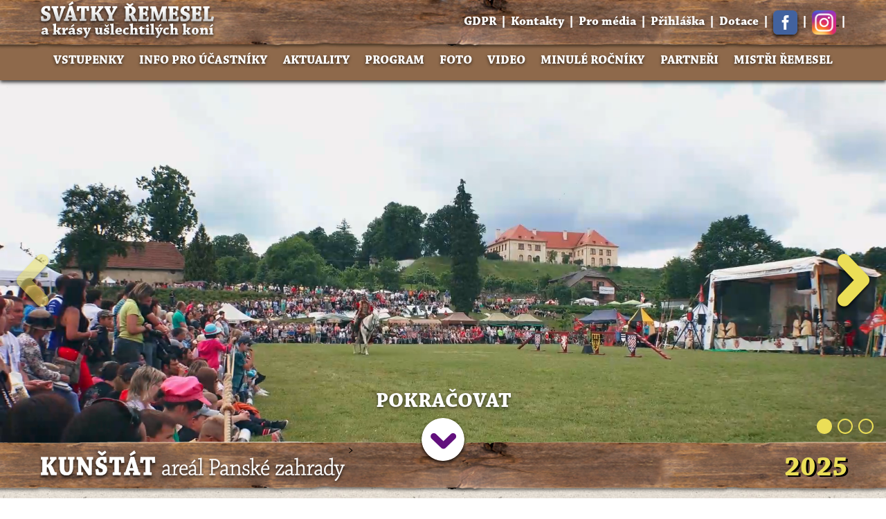

--- FILE ---
content_type: text/html; charset=UTF-8
request_url: https://svatkyremesel.cz/?a=skechers-x-mark-nason-hands-free-slip-ins-a-aa-7bPzg9sY
body_size: 45700
content:
<!DOCTYPE html>
<html lang="cs">
<head>
    <!-- Adobe Typekit
    ================================================== -->
    <script src="https://use.typekit.net/uhn5dxj.js"></script>
    <script>try {
            Typekit.load({async: true});
        } catch (e) {
        }</script>

    <!-- Title, metas, stuff
    ================================================== -->
    <meta http-equiv="X-UA-Compatible" content="IE=edge">
    <meta name="viewport" content="width=device-width, initial-scale=1">
    <meta charset="utf-8">
    <title> Svátky Řemesel - </title>
    
    <meta name="author" content="Svátky Řemesel">

    <!-- Icons
  ================================================== -->
    <link rel="apple-touch-icon" sizes="180x180" href="/assets/theme/favicons/apple-touch-icon.png">
    <link rel="icon" type="image/png" sizes="32x32" href="/assets/theme/favicons/favicon-32x32.png">
    <link rel="icon" type="image/png" sizes="16x16" href="/assets/theme/favicons/favicon-16x16.png">
    <link rel="manifest" href="/assets/theme/favicons/site.webmanifest">
    <link rel="mask-icon" href="/assets/theme/favicons/safari-pinned-tab.svg" color="#5bbad5">
    <link rel="shortcut icon" href="/assets/theme/favicons/favicon.ico">
    <meta name="msapplication-TileColor" content="#ffffff">
    <meta name="msapplication-config" content="/assets/theme/favicons/browserconfig.xml">
    <meta name="theme-color" content="#ffffff">

    <style type="text/css">
    iframe.smsticket-iframe {
        width: 100%;
        max-width: 920px; }
</style>
                <link href="https://maxcdn.bootstrapcdn.com/font-awesome/4.5.0/css/font-awesome.min.css" rel="stylesheet" type="text/css">
                    <link href="https://cdnjs.cloudflare.com/ajax/libs/OwlCarousel2/2.0.0-beta.3/assets/owl.carousel.min.css" rel="stylesheet" type="text/css">
                <link href="https://svatkyremesel.cz/assets/theme/css/bootstrap.css?v=2.1" rel="stylesheet" />

                <link href="https://svatkyremesel.cz/assets/theme/css/bootstrap-theme.css?v=2.1" rel="stylesheet" />

                <link href="https://svatkyremesel.cz/assets/theme/fancybox/jquery.fancybox.css?v=2.1" rel="stylesheet" />

    

            <!-- Utilities
  ================================================== -->
    <!-- HTML5 shim and Respond.js IE8 support of HTML5 elements and media queries -->
    <!--[if lt IE 9]>
    <script src="https://oss.maxcdn.com/html5shiv/3.7.2/html5shiv.min.js"></script>
    <script src="https://oss.maxcdn.com/respond/1.4.2/respond.min.js"></script>
    <![endif]-->
</head>

<body>
<div id="fb-root"></div>
<script>(function (d, s, id) {
        var js, fjs = d.getElementsByTagName(s)[0];
        if (d.getElementById(id)) return;
        js = d.createElement(s);
        js.id = id;
        js.src = "//connect.facebook.net/cs_CZ/sdk.js#xfbml=1&version=v2.5";
        fjs.parentNode.insertBefore(js, fjs);
    }(document, 'script', 'facebook-jssdk'));</script>

<header class="header">
    <div class="header__top">
        <div class="container">
            <div class="row">
                <div class="col-md-5 col-sm-7 col-xs-12">
                    <a href="https://svatkyremesel.cz" class="header__logo">
                        <img src="/assets/theme/img/logo-nove.png" alt="Svátky Řemesel">
                    </a>
                </div>

                <div class="col-md-7 col-sm-5 col-xs-12">
                    <div class="header__right">
                                                    <a href="https://svatkyremesel.cz/gdpr" class="header__link">
                                GDPR
                            </a>
                            &nbsp;&#124;&nbsp;
                                                    <a href="https://svatkyremesel.cz/kontakty" class="header__link">
                                Kontakty
                            </a>
                            &nbsp;&#124;&nbsp;
                                                    <a href="https://svatkyremesel.cz/pro-media" class="header__link">
                                Pro média
                            </a>
                            &nbsp;&#124;&nbsp;
                                                    <a href="https://svatkyremesel.cz/prihlaska" class="header__link">
                                Přihláška
                            </a>
                            &nbsp;&#124;&nbsp;
                                                    <a href="https://svatkyremesel.cz/dotace" class="header__link">
                                Dotace
                            </a>
                            &nbsp;&#124;&nbsp;
                                                <a href="https://www.facebook.com/svatkyremesel/?ref=br_rs" class="header__facebook"></a>
                        &nbsp;&#124;&nbsp;
                            <a href="https://www.instagram.com/svatkyremesel/" target="_blank">
                                <img src="https://svatkyremesel.cz/assets/theme/img/instagram.png" height="35">
                            </a>
                        &nbsp;&#124;&nbsp;
                                            </div>
                </div>
            </div>
        </div>
    </div>

    <div class="header__bottom">
        <div class="container">
            <nav class="navbar header__navbar">
                <div class="navbar-header">
                    <span class="navbar-collapse__header">
                        <a href="https://www.facebook.com/svatkyremesel/?ref=br_rs" class="header__facebook" style="margin-right: 10px; margin-top: 10px"></a>
                    <a href="https://www.instagram.com/svatkyremesel/" target="_blank">
                        <img src="https://svatkyremesel.cz/assets/theme/img/instagram.png" height="36" style="margin-top: 8px">
                    </a>
                    </span>
                    <button type="button" class="navbar-toggle collapsed" data-toggle="collapse" data-target="#navbar"
                            aria-expanded="false">
                        <span class="sr-only">Menu</span>
                        <span class="icon-bar"></span>
                        <span class="icon-bar"></span>
                        <span class="icon-bar"></span>
                    </button>
                </div>
                <div class="collapse navbar-collapse" id="navbar">
                    <div class="navbar-collapse__header" style="margin-top: 10px; font-size: 12px">
                                                    <a href="https://svatkyremesel.cz/gdpr" class="header__link">
                                GDPR
                            </a>
                            &nbsp;&#124;&nbsp;
                                                    <a href="https://svatkyremesel.cz/kontakty" class="header__link">
                                Kontakty
                            </a>
                            &nbsp;&#124;&nbsp;
                                                    <a href="https://svatkyremesel.cz/pro-media" class="header__link">
                                Pro média
                            </a>
                            &nbsp;&#124;&nbsp;
                                                    <a href="https://svatkyremesel.cz/prihlaska" class="header__link">
                                Přihláška
                            </a>
                            &nbsp;&#124;&nbsp;
                                                    <a href="https://svatkyremesel.cz/dotace" class="header__link">
                                Dotace
                            </a>
                            &nbsp;&#124;&nbsp;
                                            </div>
                    <ul class="nav navbar-nav navbar-flex">
                        <li class="">
    <a href="https://svatkyremesel.cz/vstupenky">
        Vstupenky
    </a>
    </li>            <li class="">
    <a href="https://svatkyremesel.cz/info-pro-ucastniky">
        Info pro účastníky
    </a>
    </li>            <li class="">
    <a href="https://svatkyremesel.cz/aktuality">
        Aktuality
    </a>
    </li>            <li class="">
    <a href="https://svatkyremesel.cz/program">
        Program
    </a>
    </li>            <li class="">
    <a href="https://svatkyremesel.cz/foto">
        Foto
    </a>
    </li>            <li class="">
    <a href="https://svatkyremesel.cz/video">
        Video
    </a>
    </li>            <li class="">
    <a href="https://svatkyremesel.cz/minule-rocniky">
        Minulé ročníky
    </a>
    </li>            <li class="">
    <a href="https://svatkyremesel.cz/partneri">
        Partneři
    </a>
    </li>            <li class="">
    <a href="https://svatkyremesel.cz/mistri-remesel">
        Mistři řemesel
    </a>
    </li>                        </ul>
                </div>
            </nav>
        </div>
    </div>
</header>

    <div class="owl-carousel slider">
    <div class="slider__slide">
        <video class="slider__video" id="video1" muted>
            <source src="https://svatkyremesel.cz/assets/theme/video/SR2019_2.mp4" type="video/mp4">
        </video>
    </div>
            <div class="slider__slide" style="background-image: url('/system/Akon/Slider/SliderSlide/images/000/000/001/default-cropped/Odvážným štěstí přeje.jpg');">

        </div>
            <div class="slider__slide" style="background-image: url('/system/Akon/Slider/SliderSlide/images/000/000/002/default-cropped/Tři Grácie.jpg');">

        </div>
    </div>
    <div class="stripe">
        <div class="container">
            <img src="https://svatkyremesel.cz/assets/theme/img/stripe__place.png" alt="" class="stripe__place">

            <div class="home__date">2025</div>
            >
            
            <div class="stripe__next">Pokračovat</div>
        </div>
    </div>

    <section class="section">
        <div class="container">

            <h1>Svátky řemesel a krásy ušlechtilých koní</h1>
            <div class="line"></div>


            <div class="row">
                <div class="col-md-12" style="text-align: center;">
                    <img src="/assets/theme/img/2026/pozvanka.jpg" style="max-width: 100%;">
                </div>

            </div>
            
            
                                    
            <h2>Mistři řemesel</h2>

            <div class="line"></div>

            <div class="row">
                                                        <div class="col-md-3 col-sm-6">
        <div class="master">
            <div class="master__img" style="background-image: url('/system/Akon/ContentBox/ContentBox/images/000/000/001/masters/Milíř Kunštát 2012 (11).JPG');"></div>

            <div class="master__content">
                <div class="master__name">Spolek archaických nadšenců, o.s. - Rodina Kmoškova ze Sebranic u Litomyšle</div>

                <div class="master__text">Pálení dřevěného uhlí v milíři</div>

                <a href="https://svatkyremesel.cz/mistri-remesel/paleni-dreveneho-uhli-v-miliri"
                   class="btn btn-default master__btn">Více o mistrovi</a>
            </div>
        </div>
    </div>
                                                        <div class="col-md-3 col-sm-6">
        <div class="master">
            <div class="master__img" style="background-image: url('/system/Akon/ContentBox/ContentBox/images/000/000/021/masters/DSCN0324.jpg');"></div>

            <div class="master__content">
                <div class="master__name">Tesařství Kolouch</div>

                <div class="master__text">Tesařství</div>

                <a href="https://svatkyremesel.cz/mistri-remesel/tesarstvi-kolouch"
                   class="btn btn-default master__btn">Více o mistrovi</a>
            </div>
        </div>
    </div>
                                                        <div class="col-md-3 col-sm-6">
        <div class="master">
            <div class="master__img" style="background-image: url('/system/Akon/ContentBox/ContentBox/images/000/000/022/masters/kolářské a kovářské práce-dřevo a ocel-3.jpg');"></div>

            <div class="master__content">
                <div class="master__name">Václav Obr</div>

                <div class="master__text">Kočárnictví</div>

                <a href="https://svatkyremesel.cz/mistri-remesel/vaclav-obr"
                   class="btn btn-default master__btn">Více o mistrovi</a>
            </div>
        </div>
    </div>
                                                        <div class="col-md-3 col-sm-6">
        <div class="master">
            <div class="master__img" style="background-image: url('/system/Akon/ContentBox/ContentBox/images/000/000/124/masters/11 Salasnicke_bednarske_nadoby.jpg');"></div>

            <div class="master__content">
                <div class="master__name">Bednářství Fryzelka</div>

                <div class="master__text">Bednářství Fryzelka</div>

                <a href="https://svatkyremesel.cz/mistri-remesel/bednarstvi-fryzelka"
                   class="btn btn-default master__btn">Více o mistrovi</a>
            </div>
        </div>
    </div>
                                                                            <div class="col-md-3 col-sm-6">
        <div class="master">
            <div class="master__img" style="background-image: url('/system/Akon/ContentBox/ContentBox/images/000/000/103/masters/Celková renovace podvozku pro historickou hasičskou stříkačku pro SDH Vítochov.JPG');"></div>

            <div class="master__content">
                <div class="master__name">Aleš Uherka</div>

                <div class="master__text">Kolářství</div>

                <a href="https://svatkyremesel.cz/mistri-remesel/ales-uherka-kolarstvi"
                   class="btn btn-default master__btn">Více o mistrovi</a>
            </div>
        </div>
    </div>
                                                                                                <div class="col-md-3 col-sm-6">
        <div class="master">
            <div class="master__img" style="background-image: url('/system/Akon/ContentBox/ContentBox/images/000/000/026/masters/1017456_262932800535474_1239676104_n.jpg');"></div>

            <div class="master__content">
                <div class="master__name">Jan Navrátil</div>

                <div class="master__text">Sedlářství - Bičařství</div>

                <a href="https://svatkyremesel.cz/mistri-remesel/jan-navratil"
                   class="btn btn-default master__btn">Více o mistrovi</a>
            </div>
        </div>
    </div>
                                                                                                <div class="col-md-3 col-sm-6">
        <div class="master">
            <div class="master__img" style="background-image: url('/system/Akon/ContentBox/ContentBox/images/000/000/134/masters/k 10.JPG');"></div>

            <div class="master__content">
                <div class="master__name">František Malý – řezbářství</div>

                <div class="master__text">Řezbář</div>

                <a href="https://svatkyremesel.cz/mistri-remesel/frantisek-maly-rezbarstvi"
                   class="btn btn-default master__btn">Více o mistrovi</a>
            </div>
        </div>
    </div>
                                                                                                <div class="col-md-3 col-sm-6">
        <div class="master">
            <div class="master__img" style="background-image: url('/system/Akon/ContentBox/ContentBox/images/000/000/135/masters/2.jpg');"></div>

            <div class="master__content">
                <div class="master__name">Josef Pijáček - tesařství</div>

                <div class="master__text">Tesař</div>

                <a href="https://svatkyremesel.cz/mistri-remesel/josef-pijacek-tesarstvi"
                   class="btn btn-default master__btn">Více o mistrovi</a>
            </div>
        </div>
    </div>
                                                                                                <div class="col-md-3 col-sm-6">
        <div class="master">
            <div class="master__img" style="background-image: url('/system/Akon/ContentBox/ContentBox/images/000/000/136/masters/P7088012.JPG');"></div>

            <div class="master__content">
                <div class="master__name">David Šebesta – kamenictví</div>

                <div class="master__text">Kamenictví</div>

                <a href="https://svatkyremesel.cz/mistri-remesel/david-sebesta-kamenictvi"
                   class="btn btn-default master__btn">Více o mistrovi</a>
            </div>
        </div>
    </div>
                                                        <div class="col-md-3 col-sm-6">
        <div class="master">
            <div class="master__img" style="background-image: url('/system/Akon/ContentBox/ContentBox/images/000/000/032/masters/P1190831.JPG');"></div>

            <div class="master__content">
                <div class="master__name">Vlastimil Budina</div>

                <div class="master__text">Čalounictví</div>

                <a href="https://svatkyremesel.cz/mistri-remesel/vlastimil-budina"
                   class="btn btn-default master__btn">Více o mistrovi</a>
            </div>
        </div>
    </div>
                                                        <div class="col-md-3 col-sm-6">
        <div class="master">
            <div class="master__img" style="background-image: url('/system/Akon/ContentBox/ContentBox/images/000/000/133/masters/P1210114.JPG');"></div>

            <div class="master__content">
                <div class="master__name">pan Rostislav Žďárský</div>

                <div class="master__text">Výroba dechových nástrojů</div>

                <a href="https://svatkyremesel.cz/mistri-remesel/pan-rostislav-zdarsky"
                   class="btn btn-default master__btn">Více o mistrovi</a>
            </div>
        </div>
    </div>
                                                                            <div class="col-md-3 col-sm-6">
        <div class="master">
            <div class="master__img" style="background-image: url('/system/Akon/ContentBox/ContentBox/images/000/000/145/masters/IMG_1934.JPG');"></div>

            <div class="master__content">
                <div class="master__name">Kovářství Mervart</div>

                <div class="master__text">Kovářství</div>

                <a href="https://svatkyremesel.cz/mistri-remesel/patrik-mervart"
                   class="btn btn-default master__btn">Více o mistrovi</a>
            </div>
        </div>
    </div>
                                                        <div class="col-md-3 col-sm-6">
        <div class="master">
            <div class="master__img" style="background-image: url('/system/Akon/ContentBox/ContentBox/images/000/000/146/masters/P1140268a.jpg');"></div>

            <div class="master__content">
                <div class="master__name">Michal Gorec – papírník</div>

                <div class="master__text"></div>

                <a href="https://svatkyremesel.cz/mistri-remesel/michal-gorec-papirnik"
                   class="btn btn-default master__btn">Více o mistrovi</a>
            </div>
        </div>
    </div>
                                                        <div class="col-md-3 col-sm-6">
        <div class="master">
            <div class="master__img" style="background-image: url('/system/Akon/ContentBox/ContentBox/images/000/000/147/masters/2.jpg');"></div>

            <div class="master__content">
                <div class="master__name">Dmytro Miško</div>

                <div class="master__text">Kamnářství</div>

                <a href="https://svatkyremesel.cz/mistri-remesel/kamnarstvi-misko"
                   class="btn btn-default master__btn">Více o mistrovi</a>
            </div>
        </div>
    </div>
                                                        <div class="col-md-3 col-sm-6">
        <div class="master">
            <div class="master__img" style="background-image: url('/system/Akon/ContentBox/ContentBox/images/000/000/180/masters/FB_IMG_1648933611728.jpg');"></div>

            <div class="master__content">
                <div class="master__name">Miroslav Vlach </div>

                <div class="master__text">Kamenictví</div>

                <a href="https://svatkyremesel.cz/mistri-remesel/miroslav-vlach-kamenictvi"
                   class="btn btn-default master__btn">Více o mistrovi</a>
            </div>
        </div>
    </div>
                                                        <div class="col-md-3 col-sm-6">
        <div class="master">
            <div class="master__img" style="background-image: url('/system/Akon/ContentBox/ContentBox/images/000/000/168/masters/nabidka2022.jpg');"></div>

            <div class="master__content">
                <div class="master__name">Stanislav Baťa</div>

                <div class="master__text">Dýmky a fajfky</div>

                <a href="https://svatkyremesel.cz/mistri-remesel/stanislav-bata-dymky-a-fajfky"
                   class="btn btn-default master__btn">Více o mistrovi</a>
            </div>
        </div>
    </div>
                                                        <div class="col-md-3 col-sm-6">
        <div class="master">
            <div class="master__img" style="background-image: url('/system/Akon/ContentBox/ContentBox/images/000/000/154/masters/č. 6 kamnář při výstavbě kopky kuchyňského sporáku.jpg');"></div>

            <div class="master__content">
                <div class="master__name"> Kamnářství Dianovi</div>

                <div class="master__text">kamna, krby, pece, tradiční sušírny ovoce</div>

                <a href="https://svatkyremesel.cz/mistri-remesel/kamnarstvi-dianovi"
                   class="btn btn-default master__btn">Více o mistrovi</a>
            </div>
        </div>
    </div>
                                                        <div class="col-md-3 col-sm-6">
        <div class="master">
            <div class="master__img" style="background-image: url('/system/Akon/ContentBox/ContentBox/images/000/000/192/masters/FB_IMG_1679470993376.jpg');"></div>

            <div class="master__content">
                <div class="master__name">Bronislava Trepešová</div>

                <div class="master__text">Dekorativní perník</div>

                <a href="https://svatkyremesel.cz/mistri-remesel/bronislava-trepesova-dekorativni-pernik"
                   class="btn btn-default master__btn">Více o mistrovi</a>
            </div>
        </div>
    </div>
                                                        <div class="col-md-3 col-sm-6">
        <div class="master">
            <div class="master__img" style="background-image: url('/system/Akon/ContentBox/ContentBox/images/000/000/169/masters/fjertusek.jpg');"></div>

            <div class="master__content">
                <div class="master__name">Magda Sedlářová</div>

                <div class="master__text">Magdino vyšívání</div>

                <a href="https://svatkyremesel.cz/mistri-remesel/magda-sedlarova-magdino-vysivani"
                   class="btn btn-default master__btn">Více o mistrovi</a>
            </div>
        </div>
    </div>
                                                        <div class="col-md-3 col-sm-6">
        <div class="master">
            <div class="master__img" style="background-image: url('/system/Akon/ContentBox/ContentBox/images/000/000/181/masters/1 (4).jpg');"></div>

            <div class="master__content">
                <div class="master__name">Jiří Spurný </div>

                <div class="master__text">Kovářství podkovářství</div>

                <a href="https://svatkyremesel.cz/mistri-remesel/jiri-spurny-kovarstvi-podkovarstvi"
                   class="btn btn-default master__btn">Více o mistrovi</a>
            </div>
        </div>
    </div>
                                                        <div class="col-md-3 col-sm-6">
        <div class="master">
            <div class="master__img" style="background-image: url('/system/Akon/ContentBox/ContentBox/images/000/000/193/masters/Deringer Colt No (2).jpg');"></div>

            <div class="master__content">
                <div class="master__name">Iris Fojtíková</div>

                <div class="master__text">Umělecké rytectví Iris</div>

                <a href="https://svatkyremesel.cz/mistri-remesel/iris-fojtikova-umelecke-rytectvi-iris"
                   class="btn btn-default master__btn">Více o mistrovi</a>
            </div>
        </div>
    </div>
                                                        <div class="col-md-3 col-sm-6">
        <div class="master">
            <div class="master__img" style="background-image: url('/system/Akon/ContentBox/ContentBox/images/000/000/172/masters/IMG_20190724_163645.jpg');"></div>

            <div class="master__content">
                <div class="master__name">Renáta Němečková</div>

                <div class="master__text">Ošatky ze slámy</div>

                <a href="https://svatkyremesel.cz/mistri-remesel/renata-nemeckova-osatky-ze-slamy"
                   class="btn btn-default master__btn">Více o mistrovi</a>
            </div>
        </div>
    </div>
                                                        <div class="col-md-3 col-sm-6">
        <div class="master">
            <div class="master__img" style="background-image: url('/system/Akon/ContentBox/ContentBox/images/000/000/167/masters/2.JPG');"></div>

            <div class="master__content">
                <div class="master__name">Milan Heitmar</div>

                <div class="master__text">Umělecké sedlářství</div>

                <a href="https://svatkyremesel.cz/mistri-remesel/milan-heitmar-umelecke-sedlarstvi"
                   class="btn btn-default master__btn">Více o mistrovi</a>
            </div>
        </div>
    </div>
                                                        <div class="col-md-3 col-sm-6">
        <div class="master">
            <div class="master__img" style="background-image: url('/system/Akon/ContentBox/ContentBox/images/000/000/194/masters/DSC_0299.jpg');"></div>

            <div class="master__content">
                <div class="master__name">Antonín Juračka</div>

                <div class="master__text">Umělecké kovářství</div>

                <a href="https://svatkyremesel.cz/mistri-remesel/antonin-juracka-umelecke-kovarstvi"
                   class="btn btn-default master__btn">Více o mistrovi</a>
            </div>
        </div>
    </div>
                                                        <div class="col-md-3 col-sm-6">
        <div class="master">
            <div class="master__img" style="background-image: url('/system/Akon/ContentBox/ContentBox/images/000/000/170/masters/P1020999a.jpg');"></div>

            <div class="master__content">
                <div class="master__name">Josef Pich</div>

                <div class="master__text">Dráteník, keramik</div>

                <a href="https://svatkyremesel.cz/mistri-remesel/josef-pich-atelier-radost"
                   class="btn btn-default master__btn">Více o mistrovi</a>
            </div>
        </div>
    </div>
                                                        <div class="col-md-3 col-sm-6">
        <div class="master">
            <div class="master__img" style="background-image: url('/system/Akon/ContentBox/ContentBox/images/000/000/171/masters/IMG_2092.JPG');"></div>

            <div class="master__content">
                <div class="master__name">Ing. Martina Holcrová</div>

                <div class="master__text">Tkaní</div>

                <a href="https://svatkyremesel.cz/mistri-remesel/ing-martina-holcrova-tkani"
                   class="btn btn-default master__btn">Více o mistrovi</a>
            </div>
        </div>
    </div>
                                                        <div class="col-md-3 col-sm-6">
        <div class="master">
            <div class="master__img" style="background-image: url('/system/Akon/ContentBox/ContentBox/images/000/000/191/masters/slup2.jpg');"></div>

            <div class="master__content">
                <div class="master__name">Milan Kupkár</div>

                <div class="master__text">Kamenosochařství</div>

                <a href="https://svatkyremesel.cz/mistri-remesel/milan-kupkar-kamenosocharstvi"
                   class="btn btn-default master__btn">Více o mistrovi</a>
            </div>
        </div>
    </div>
                                                        <div class="col-md-3 col-sm-6">
        <div class="master">
            <div class="master__img" style="background-image: url('/system/Akon/ContentBox/ContentBox/images/000/000/195/masters/Fotografie1590.jpg');"></div>

            <div class="master__content">
                <div class="master__name">Jan Vincker</div>

                <div class="master__text">Řezbářství</div>

                <a href="https://svatkyremesel.cz/mistri-remesel/jan-vincker-rezbarstvi"
                   class="btn btn-default master__btn">Více o mistrovi</a>
            </div>
        </div>
    </div>
                                                        <div class="col-md-3 col-sm-6">
        <div class="master">
            <div class="master__img" style="background-image: url('/system/Akon/ContentBox/ContentBox/images/000/000/197/masters/IMG_3412.JPG');"></div>

            <div class="master__content">
                <div class="master__name">Romana Bartáková Kislingerová</div>

                <div class="master__text">Kamnářství DEKOR</div>

                <a href="https://svatkyremesel.cz/mistri-remesel/romana-bartakova-kislingerova-kamnarstvi-dekor"
                   class="btn btn-default master__btn">Více o mistrovi</a>
            </div>
        </div>
    </div>
                            </div>


            <h2>MISTŘI TRADIČNÍ RUKODĚLNÉ VÝROBY JIHOMORAVSKÉHO KRAJE</h2>

            <div class="line"></div>

            <div class="col-md-12">
                <a href="http://www.kr-jihomoravsky.cz/Default.aspx?PubID=213379&TypeID=2" target="_blank">
                    <img src="/assets/theme/img/Mistr_TLK_JMK.png" class="img-responsive" width="250"
                         style="margin: 0 auto 25px auto;">
                </a>
            </div>

            <div class="row" style="margin-top: 30px;">
                                                        <div class="col-md-3 col-sm-6">
        <div class="master">
            <div class="master__img" style="background-image: url('/system/Akon/ContentBox/ContentBox/images/000/000/014/masters/6. Paní Marie Čiháková při předvádění v blatnickém kroji.jpg');"></div>

            <div class="master__content">
                <div class="master__name">Marie Čiháková z Blatnice pod Svatým Antonínkem</div>

                <div class="master__text">Výroba tradičních blatnických kraslic</div>

                <a href="https://svatkyremesel.cz/mistri-remesel/marie-cihakova-zblatnice-pod-svatym-antoninkem"
                   class="btn btn-default master__btn">Více o mistrovi</a>
            </div>
        </div>
    </div>
                                                        <div class="col-md-3 col-sm-6">
        <div class="master">
            <div class="master__img" style="background-image: url('/system/Akon/ContentBox/ContentBox/images/000/000/015/masters/7. Paní Iva Novotná při předvádění v polském Jaslu.jpg');"></div>

            <div class="master__content">
                <div class="master__name">Iva Novotná z Hodonína</div>

                <div class="master__text">Tradiční zpracování ovčí vlny</div>

                <a href="https://svatkyremesel.cz/mistri-remesel/iva-novotna-z-hodonina"
                   class="btn btn-default master__btn">Více o mistrovi</a>
            </div>
        </div>
    </div>
                                                        <div class="col-md-3 col-sm-6">
        <div class="master">
            <div class="master__img" style="background-image: url('/system/Akon/ContentBox/ContentBox/images/000/000/121/masters/M.Malanikova-pri praci 1.jpg');"></div>

            <div class="master__content">
                <div class="master__name">Markéta Maláníková z Dolních Bojanovic</div>

                <div class="master__text">podlužácké krojové součástky</div>

                <a href="https://svatkyremesel.cz/mistri-remesel/marketa-malanikova-zdolnich-bojanovic"
                   class="btn btn-default master__btn">Více o mistrovi</a>
            </div>
        </div>
    </div>
                                                        <div class="col-md-3 col-sm-6">
        <div class="master">
            <div class="master__img" style="background-image: url('/system/Akon/ContentBox/ContentBox/images/000/000/016/masters/8. Paní Věra Šmídová při vyšívání.JPG');"></div>

            <div class="master__content">
                <div class="master__name">Věra Šmídová z Veselí nad Moravou</div>

                <div class="master__text">Výroba tradičních výřezových výšívek</div>

                <a href="https://svatkyremesel.cz/mistri-remesel/vera-smidova-zveseli-nad-moravou"
                   class="btn btn-default master__btn">Více o mistrovi</a>
            </div>
        </div>
    </div>
                                                        <div class="col-md-3 col-sm-6">
        <div class="master">
            <div class="master__img" style="background-image: url('/system/Akon/ContentBox/ContentBox/images/000/000/017/masters/9. Paní Búřilová při práci.JPG');"></div>

            <div class="master__content">
                <div class="master__name">Anna Búřilová z Hodonína</div>

                <div class="master__text">Výroba dekorativního perníku</div>

                <a href="https://svatkyremesel.cz/mistri-remesel/anna-burilova-z-hodonina"
                   class="btn btn-default master__btn">Více o mistrovi</a>
            </div>
        </div>
    </div>
                                                        <div class="col-md-3 col-sm-6">
        <div class="master">
            <div class="master__img" style="background-image: url('/system/Akon/ContentBox/ContentBox/images/000/000/122/masters/M.Pachtova-pri praci 1.jpg');"></div>

            <div class="master__content">
                <div class="master__name">Marie Pachtová z Vyškova</div>

                <div class="master__text">Výroba hanáckých kraslic</div>

                <a href="https://svatkyremesel.cz/mistri-remesel/marie-pachtova-z-vyskova"
                   class="btn btn-default master__btn">Více o mistrovi</a>
            </div>
        </div>
    </div>
                                                        <div class="col-md-3 col-sm-6">
        <div class="master">
            <div class="master__img" style="background-image: url('/system/Akon/ContentBox/ContentBox/images/000/000/018/masters/10. Paní Zábojová při navazovani osnovy.JPG');"></div>

            <div class="master__content">
                <div class="master__name">Zdeňka Zábojová ze Sebranic</div>

                <div class="master__text">Textilní výroba</div>

                <a href="https://svatkyremesel.cz/mistri-remesel/zdenka-zabojova-ze-sebranic"
                   class="btn btn-default master__btn">Více o mistrovi</a>
            </div>
        </div>
    </div>
                                                        <div class="col-md-3 col-sm-6">
        <div class="master">
            <div class="master__img" style="background-image: url('/system/Akon/ContentBox/ContentBox/images/000/000/019/masters/11. Paní Marie Žáková při práci.jpg');"></div>

            <div class="master__content">
                <div class="master__name">Marie Žáková z Vnorov</div>

                <div class="master__text">Výroba tradičních batikovaných kraslic</div>

                <a href="https://svatkyremesel.cz/mistri-remesel/marie-zakova-z-vnorov"
                   class="btn btn-default master__btn">Více o mistrovi</a>
            </div>
        </div>
    </div>
                                                        <div class="col-md-3 col-sm-6">
        <div class="master">
            <div class="master__img" style="background-image: url('/system/Akon/ContentBox/ContentBox/images/000/000/123/masters/D.Partykova_pri praci.JPG');"></div>

            <div class="master__content">
                <div class="master__name">Danuška Partyková z Brna</div>

                <div class="master__text">Výroba vizovického pečiva</div>

                <a href="https://svatkyremesel.cz/mistri-remesel/danuska-partykova-z-brna"
                   class="btn btn-default master__btn">Více o mistrovi</a>
            </div>
        </div>
    </div>
                                                        <div class="col-md-3 col-sm-6">
        <div class="master">
            <div class="master__img" style="background-image: url('/system/Akon/ContentBox/ContentBox/images/000/000/009/masters/1. Paní Růžena Kozumplíková.JPG');"></div>

            <div class="master__content">
                <div class="master__name">Růžena Kozumplíková z Blatnice pod Svatým Antonínkem</div>

                <div class="master__text">Tradiční výrobky v oboru pletení z orobince</div>

                <a href="https://svatkyremesel.cz/mistri-remesel/ruzena-kozumplikova-zblatnice-pod-svatym-antoninkem"
                   class="btn btn-default master__btn">Více o mistrovi</a>
            </div>
        </div>
    </div>
                                                        <div class="col-md-3 col-sm-6">
        <div class="master">
            <div class="master__img" style="background-image: url('/system/Akon/ContentBox/ContentBox/images/000/000/010/masters/2. Pan Šikula při práci s půlkulatým pořízem.jpg');"></div>

            <div class="master__content">
                <div class="master__name">Bohumil Šikula z Kyjova</div>

                <div class="master__text">Bednář</div>

                <a href="https://svatkyremesel.cz/mistri-remesel/bohumil-sikula-z-kyjova"
                   class="btn btn-default master__btn">Více o mistrovi</a>
            </div>
        </div>
    </div>
                                                        <div class="col-md-3 col-sm-6">
        <div class="master">
            <div class="master__img" style="background-image: url('/system/Akon/ContentBox/ContentBox/images/000/000/011/masters/3. Paní Dagmar Čechová nad hotovými výrobky.JPG');"></div>

            <div class="master__content">
                <div class="master__name">Dagmar Čechová z Veselí nad Moravou</div>

                <div class="master__text">Pečení perníkového pečiva</div>

                <a href="https://svatkyremesel.cz/mistri-remesel/dagmar-cechova-zveseli-nad-moravou"
                   class="btn btn-default master__btn">Více o mistrovi</a>
            </div>
        </div>
    </div>
                                                        <div class="col-md-3 col-sm-6">
        <div class="master">
            <div class="master__img" style="background-image: url('/system/Akon/ContentBox/ContentBox/images/000/000/012/masters/4. Paní Alexandra Kaňovská při točení talíře typu kardinálského klobouku v dílně.jpg');"></div>

            <div class="master__content">
                <div class="master__name">Alexandra Kaňovská z Dubňan</div>

                <div class="master__text">Výroba keramiky</div>

                <a href="https://svatkyremesel.cz/mistri-remesel/alexandra-kanovska-z-dubnan"
                   class="btn btn-default master__btn">Více o mistrovi</a>
            </div>
        </div>
    </div>
                                                        <div class="col-md-3 col-sm-6">
        <div class="master">
            <div class="master__img" style="background-image: url('/system/Akon/ContentBox/ContentBox/images/000/000/013/masters/5. Pan Miroslav Urban při práci.jpg');"></div>

            <div class="master__content">
                <div class="master__name">Miroslav Urban z Malé Vrbky</div>

                <div class="master__text">Ruční tkalec</div>

                <a href="https://svatkyremesel.cz/mistri-remesel/miroslav-urban-zmale-vrbky"
                   class="btn btn-default master__btn">Více o mistrovi</a>
            </div>
        </div>
    </div>
                                                        <div class="col-md-3 col-sm-6">
        <div class="master">
            <div class="master__img" style="background-image: url('/system/Akon/ContentBox/ContentBox/images/000/000/141/masters/Ivo Nimrichter_1.png');"></div>

            <div class="master__content">
                <div class="master__name">Ivo Nimrichter</div>

                <div class="master__text">Výroba zakuřované keramiky</div>

                <a href="https://svatkyremesel.cz/mistri-remesel/ivo-nimrichter"
                   class="btn btn-default master__btn">Více o mistrovi</a>
            </div>
        </div>
    </div>
                                                        <div class="col-md-3 col-sm-6">
        <div class="master">
            <div class="master__img" style="background-image: url('/system/Akon/ContentBox/ContentBox/images/000/000/142/masters/Frantiçek Joch_1.JPG');"></div>

            <div class="master__content">
                <div class="master__name">František Joch</div>

                <div class="master__text">Strážnický modrotiskař</div>

                <a href="https://svatkyremesel.cz/mistri-remesel/frantisek-joch"
                   class="btn btn-default master__btn">Více o mistrovi</a>
            </div>
        </div>
    </div>
                                                        <div class="col-md-3 col-sm-6">
        <div class="master">
            <div class="master__img" style="background-image: url('/system/Akon/ContentBox/ContentBox/images/000/000/143/masters/Jiý¡ Danzinger_1.JPG');"></div>

            <div class="master__content">
                <div class="master__name">Jiří Danzinger</div>

                <div class="master__text">Zpracování modrotisku</div>

                <a href="https://svatkyremesel.cz/mistri-remesel/jiri-danzinger"
                   class="btn btn-default master__btn">Více o mistrovi</a>
            </div>
        </div>
    </div>
                            </div>

            <div class="t--c">
                <a href="/mistri-remesel" class="btn btn-default btn-lg btn-margin">Více mistrů řemesla</a>
            </div>
        </div>
    </section>

<footer class="footer">
    <span class="footer__to-top"></span>

    <div class="container">
        <div class="row">
            <div class="col-md-6">
                <nav class="footer__nav">
                    <ul>
                        <li>
                            <a href="https://www.osremesla.eu/html/aktivity.html">
                                Občanské sdružení Řemesla Kunštát
                            </a>
                        </li>
                    </ul>
                </nav>
            </div>

                    </div>

        <div class="footer__copy">
            &copy; SVÁTKY ŘEMESEL 2026 | Realizace: <a href="https://akon.cz">AKON.cz</a>
        </div>
    </div>
</footer>

<script src="https://ajax.googleapis.com/ajax/libs/jquery/1.11.3/jquery.min.js"></script>
                    <script src="https://maxcdn.bootstrapcdn.com/bootstrap/3.3.5/js/bootstrap.min.js"></script>
                    <script src="https://cdnjs.cloudflare.com/ajax/libs/OwlCarousel2/2.0.0-beta.3/owl.carousel.min.js"></script>
                    <script src="https://svatkyremesel.cz/assets/theme/fancybox/jquery.fancybox.pack.js?v=1770135156"></script>

                    <script src="https://svatkyremesel.cz/assets/theme/js/routes.js?v=1770135156"></script>

                    <script src="https://svatkyremesel.cz/assets/theme/js/main.js?v=1770135156"></script>

                    <script src="https://svatkyremesel.cz/assets/theme/js/utils/SendForm.js?v=1770135156"></script>

    <!--script type="text/javascript" src="https://www.smsticket.cz/static/js/widgets/event-sale-iframe-v2/host"></script-->
<script>

    (function() {

        var po = document.createElement('script');

        po.async = true;

        po.src = 'https://www.smsticket.cz/static/scripts/widgets/SaleAnchorMini.js';

        var s = document.getElementsByTagName('script')[0];

        s.parentNode.insertBefore(po, s);

    })();

</script>

<!-- Utilities
================================================== -->
<!-- HTML5 shim and Respond.js IE8 support of HTML5 elements and media queries -->
<!--[if lt IE 9]>
<script src="https://oss.maxcdn.com/html5shiv/3.7.2/html5shiv.min.js"></script>
<script src="https://oss.maxcdn.com/respond/1.4.2/respond.min.js"></script>
<![endif]-->
</body>


--- FILE ---
content_type: text/css
request_url: https://svatkyremesel.cz/assets/theme/css/bootstrap-theme.css?v=2.1
body_size: 32527
content:
.container {
  margin-right: auto;
  margin-left: auto;
  padding-left: 15px;
  padding-right: 15px;
}
@media (min-width: 768px) {
  .container {
    width: 750px;
  }
}
@media (min-width: 992px) {
  .container {
    width: 970px;
  }
}
@media (min-width: 1260px) {
  .container {
    width: 1200px;
  }
}
.container-fluid {
  margin-right: auto;
  margin-left: auto;
  padding-left: 15px;
  padding-right: 15px;
}
.row {
  margin-left: -15px;
  margin-right: -15px;
}
.col-xs-1, .col-sm-1, .col-md-1, .col-lg-1, .col-xs-2, .col-sm-2, .col-md-2, .col-lg-2, .col-xs-3, .col-sm-3, .col-md-3, .col-lg-3, .col-xs-4, .col-sm-4, .col-md-4, .col-lg-4, .col-xs-5, .col-sm-5, .col-md-5, .col-lg-5, .col-xs-6, .col-sm-6, .col-md-6, .col-lg-6, .col-xs-7, .col-sm-7, .col-md-7, .col-lg-7, .col-xs-8, .col-sm-8, .col-md-8, .col-lg-8, .col-xs-9, .col-sm-9, .col-md-9, .col-lg-9, .col-xs-10, .col-sm-10, .col-md-10, .col-lg-10, .col-xs-11, .col-sm-11, .col-md-11, .col-lg-11, .col-xs-12, .col-sm-12, .col-md-12, .col-lg-12 {
  position: relative;
  min-height: 1px;
  padding-left: 15px;
  padding-right: 15px;
}
.col-xs-1, .col-xs-2, .col-xs-3, .col-xs-4, .col-xs-5, .col-xs-6, .col-xs-7, .col-xs-8, .col-xs-9, .col-xs-10, .col-xs-11, .col-xs-12 {
  float: left;
}
.col-xs-12 {
  width: 100%;
}
.col-xs-11 {
  width: 91.66666667%;
}
.col-xs-10 {
  width: 83.33333333%;
}
.col-xs-9 {
  width: 75%;
}
.col-xs-8 {
  width: 66.66666667%;
}
.col-xs-7 {
  width: 58.33333333%;
}
.col-xs-6 {
  width: 50%;
}
.col-xs-5 {
  width: 41.66666667%;
}
.col-xs-4 {
  width: 33.33333333%;
}
.col-xs-3 {
  width: 25%;
}
.col-xs-2 {
  width: 16.66666667%;
}
.col-xs-1 {
  width: 8.33333333%;
}
.col-xs-pull-12 {
  right: 100%;
}
.col-xs-pull-11 {
  right: 91.66666667%;
}
.col-xs-pull-10 {
  right: 83.33333333%;
}
.col-xs-pull-9 {
  right: 75%;
}
.col-xs-pull-8 {
  right: 66.66666667%;
}
.col-xs-pull-7 {
  right: 58.33333333%;
}
.col-xs-pull-6 {
  right: 50%;
}
.col-xs-pull-5 {
  right: 41.66666667%;
}
.col-xs-pull-4 {
  right: 33.33333333%;
}
.col-xs-pull-3 {
  right: 25%;
}
.col-xs-pull-2 {
  right: 16.66666667%;
}
.col-xs-pull-1 {
  right: 8.33333333%;
}
.col-xs-pull-0 {
  right: auto;
}
.col-xs-push-12 {
  left: 100%;
}
.col-xs-push-11 {
  left: 91.66666667%;
}
.col-xs-push-10 {
  left: 83.33333333%;
}
.col-xs-push-9 {
  left: 75%;
}
.col-xs-push-8 {
  left: 66.66666667%;
}
.col-xs-push-7 {
  left: 58.33333333%;
}
.col-xs-push-6 {
  left: 50%;
}
.col-xs-push-5 {
  left: 41.66666667%;
}
.col-xs-push-4 {
  left: 33.33333333%;
}
.col-xs-push-3 {
  left: 25%;
}
.col-xs-push-2 {
  left: 16.66666667%;
}
.col-xs-push-1 {
  left: 8.33333333%;
}
.col-xs-push-0 {
  left: auto;
}
.col-xs-offset-12 {
  margin-left: 100%;
}
.col-xs-offset-11 {
  margin-left: 91.66666667%;
}
.col-xs-offset-10 {
  margin-left: 83.33333333%;
}
.col-xs-offset-9 {
  margin-left: 75%;
}
.col-xs-offset-8 {
  margin-left: 66.66666667%;
}
.col-xs-offset-7 {
  margin-left: 58.33333333%;
}
.col-xs-offset-6 {
  margin-left: 50%;
}
.col-xs-offset-5 {
  margin-left: 41.66666667%;
}
.col-xs-offset-4 {
  margin-left: 33.33333333%;
}
.col-xs-offset-3 {
  margin-left: 25%;
}
.col-xs-offset-2 {
  margin-left: 16.66666667%;
}
.col-xs-offset-1 {
  margin-left: 8.33333333%;
}
.col-xs-offset-0 {
  margin-left: 0%;
}
@media (min-width: 768px) {
  .col-sm-1, .col-sm-2, .col-sm-3, .col-sm-4, .col-sm-5, .col-sm-6, .col-sm-7, .col-sm-8, .col-sm-9, .col-sm-10, .col-sm-11, .col-sm-12 {
    float: left;
  }
  .col-sm-12 {
    width: 100%;
  }
  .col-sm-11 {
    width: 91.66666667%;
  }
  .col-sm-10 {
    width: 83.33333333%;
  }
  .col-sm-9 {
    width: 75%;
  }
  .col-sm-8 {
    width: 66.66666667%;
  }
  .col-sm-7 {
    width: 58.33333333%;
  }
  .col-sm-6 {
    width: 50%;
  }
  .col-sm-5 {
    width: 41.66666667%;
  }
  .col-sm-4 {
    width: 33.33333333%;
  }
  .col-sm-3 {
    width: 25%;
  }
  .col-sm-2 {
    width: 16.66666667%;
  }
  .col-sm-1 {
    width: 8.33333333%;
  }
  .col-sm-pull-12 {
    right: 100%;
  }
  .col-sm-pull-11 {
    right: 91.66666667%;
  }
  .col-sm-pull-10 {
    right: 83.33333333%;
  }
  .col-sm-pull-9 {
    right: 75%;
  }
  .col-sm-pull-8 {
    right: 66.66666667%;
  }
  .col-sm-pull-7 {
    right: 58.33333333%;
  }
  .col-sm-pull-6 {
    right: 50%;
  }
  .col-sm-pull-5 {
    right: 41.66666667%;
  }
  .col-sm-pull-4 {
    right: 33.33333333%;
  }
  .col-sm-pull-3 {
    right: 25%;
  }
  .col-sm-pull-2 {
    right: 16.66666667%;
  }
  .col-sm-pull-1 {
    right: 8.33333333%;
  }
  .col-sm-pull-0 {
    right: auto;
  }
  .col-sm-push-12 {
    left: 100%;
  }
  .col-sm-push-11 {
    left: 91.66666667%;
  }
  .col-sm-push-10 {
    left: 83.33333333%;
  }
  .col-sm-push-9 {
    left: 75%;
  }
  .col-sm-push-8 {
    left: 66.66666667%;
  }
  .col-sm-push-7 {
    left: 58.33333333%;
  }
  .col-sm-push-6 {
    left: 50%;
  }
  .col-sm-push-5 {
    left: 41.66666667%;
  }
  .col-sm-push-4 {
    left: 33.33333333%;
  }
  .col-sm-push-3 {
    left: 25%;
  }
  .col-sm-push-2 {
    left: 16.66666667%;
  }
  .col-sm-push-1 {
    left: 8.33333333%;
  }
  .col-sm-push-0 {
    left: auto;
  }
  .col-sm-offset-12 {
    margin-left: 100%;
  }
  .col-sm-offset-11 {
    margin-left: 91.66666667%;
  }
  .col-sm-offset-10 {
    margin-left: 83.33333333%;
  }
  .col-sm-offset-9 {
    margin-left: 75%;
  }
  .col-sm-offset-8 {
    margin-left: 66.66666667%;
  }
  .col-sm-offset-7 {
    margin-left: 58.33333333%;
  }
  .col-sm-offset-6 {
    margin-left: 50%;
  }
  .col-sm-offset-5 {
    margin-left: 41.66666667%;
  }
  .col-sm-offset-4 {
    margin-left: 33.33333333%;
  }
  .col-sm-offset-3 {
    margin-left: 25%;
  }
  .col-sm-offset-2 {
    margin-left: 16.66666667%;
  }
  .col-sm-offset-1 {
    margin-left: 8.33333333%;
  }
  .col-sm-offset-0 {
    margin-left: 0%;
  }
}
@media (min-width: 992px) {
  .col-md-1, .col-md-2, .col-md-3, .col-md-4, .col-md-5, .col-md-6, .col-md-7, .col-md-8, .col-md-9, .col-md-10, .col-md-11, .col-md-12 {
    float: left;
  }
  .col-md-12 {
    width: 100%;
  }
  .col-md-11 {
    width: 91.66666667%;
  }
  .col-md-10 {
    width: 83.33333333%;
  }
  .col-md-9 {
    width: 75%;
  }
  .col-md-8 {
    width: 66.66666667%;
  }
  .col-md-7 {
    width: 58.33333333%;
  }
  .col-md-6 {
    width: 50%;
  }
  .col-md-5 {
    width: 41.66666667%;
  }
  .col-md-4 {
    width: 33.33333333%;
  }
  .col-md-3 {
    width: 25%;
  }
  .col-md-2 {
    width: 16.66666667%;
  }
  .col-md-1 {
    width: 8.33333333%;
  }
  .col-md-pull-12 {
    right: 100%;
  }
  .col-md-pull-11 {
    right: 91.66666667%;
  }
  .col-md-pull-10 {
    right: 83.33333333%;
  }
  .col-md-pull-9 {
    right: 75%;
  }
  .col-md-pull-8 {
    right: 66.66666667%;
  }
  .col-md-pull-7 {
    right: 58.33333333%;
  }
  .col-md-pull-6 {
    right: 50%;
  }
  .col-md-pull-5 {
    right: 41.66666667%;
  }
  .col-md-pull-4 {
    right: 33.33333333%;
  }
  .col-md-pull-3 {
    right: 25%;
  }
  .col-md-pull-2 {
    right: 16.66666667%;
  }
  .col-md-pull-1 {
    right: 8.33333333%;
  }
  .col-md-pull-0 {
    right: auto;
  }
  .col-md-push-12 {
    left: 100%;
  }
  .col-md-push-11 {
    left: 91.66666667%;
  }
  .col-md-push-10 {
    left: 83.33333333%;
  }
  .col-md-push-9 {
    left: 75%;
  }
  .col-md-push-8 {
    left: 66.66666667%;
  }
  .col-md-push-7 {
    left: 58.33333333%;
  }
  .col-md-push-6 {
    left: 50%;
  }
  .col-md-push-5 {
    left: 41.66666667%;
  }
  .col-md-push-4 {
    left: 33.33333333%;
  }
  .col-md-push-3 {
    left: 25%;
  }
  .col-md-push-2 {
    left: 16.66666667%;
  }
  .col-md-push-1 {
    left: 8.33333333%;
  }
  .col-md-push-0 {
    left: auto;
  }
  .col-md-offset-12 {
    margin-left: 100%;
  }
  .col-md-offset-11 {
    margin-left: 91.66666667%;
  }
  .col-md-offset-10 {
    margin-left: 83.33333333%;
  }
  .col-md-offset-9 {
    margin-left: 75%;
  }
  .col-md-offset-8 {
    margin-left: 66.66666667%;
  }
  .col-md-offset-7 {
    margin-left: 58.33333333%;
  }
  .col-md-offset-6 {
    margin-left: 50%;
  }
  .col-md-offset-5 {
    margin-left: 41.66666667%;
  }
  .col-md-offset-4 {
    margin-left: 33.33333333%;
  }
  .col-md-offset-3 {
    margin-left: 25%;
  }
  .col-md-offset-2 {
    margin-left: 16.66666667%;
  }
  .col-md-offset-1 {
    margin-left: 8.33333333%;
  }
  .col-md-offset-0 {
    margin-left: 0%;
  }
}
@media (min-width: 1260px) {
  .col-lg-1, .col-lg-2, .col-lg-3, .col-lg-4, .col-lg-5, .col-lg-6, .col-lg-7, .col-lg-8, .col-lg-9, .col-lg-10, .col-lg-11, .col-lg-12 {
    float: left;
  }
  .col-lg-12 {
    width: 100%;
  }
  .col-lg-11 {
    width: 91.66666667%;
  }
  .col-lg-10 {
    width: 83.33333333%;
  }
  .col-lg-9 {
    width: 75%;
  }
  .col-lg-8 {
    width: 66.66666667%;
  }
  .col-lg-7 {
    width: 58.33333333%;
  }
  .col-lg-6 {
    width: 50%;
  }
  .col-lg-5 {
    width: 41.66666667%;
  }
  .col-lg-4 {
    width: 33.33333333%;
  }
  .col-lg-3 {
    width: 25%;
  }
  .col-lg-2 {
    width: 16.66666667%;
  }
  .col-lg-1 {
    width: 8.33333333%;
  }
  .col-lg-pull-12 {
    right: 100%;
  }
  .col-lg-pull-11 {
    right: 91.66666667%;
  }
  .col-lg-pull-10 {
    right: 83.33333333%;
  }
  .col-lg-pull-9 {
    right: 75%;
  }
  .col-lg-pull-8 {
    right: 66.66666667%;
  }
  .col-lg-pull-7 {
    right: 58.33333333%;
  }
  .col-lg-pull-6 {
    right: 50%;
  }
  .col-lg-pull-5 {
    right: 41.66666667%;
  }
  .col-lg-pull-4 {
    right: 33.33333333%;
  }
  .col-lg-pull-3 {
    right: 25%;
  }
  .col-lg-pull-2 {
    right: 16.66666667%;
  }
  .col-lg-pull-1 {
    right: 8.33333333%;
  }
  .col-lg-pull-0 {
    right: auto;
  }
  .col-lg-push-12 {
    left: 100%;
  }
  .col-lg-push-11 {
    left: 91.66666667%;
  }
  .col-lg-push-10 {
    left: 83.33333333%;
  }
  .col-lg-push-9 {
    left: 75%;
  }
  .col-lg-push-8 {
    left: 66.66666667%;
  }
  .col-lg-push-7 {
    left: 58.33333333%;
  }
  .col-lg-push-6 {
    left: 50%;
  }
  .col-lg-push-5 {
    left: 41.66666667%;
  }
  .col-lg-push-4 {
    left: 33.33333333%;
  }
  .col-lg-push-3 {
    left: 25%;
  }
  .col-lg-push-2 {
    left: 16.66666667%;
  }
  .col-lg-push-1 {
    left: 8.33333333%;
  }
  .col-lg-push-0 {
    left: auto;
  }
  .col-lg-offset-12 {
    margin-left: 100%;
  }
  .col-lg-offset-11 {
    margin-left: 91.66666667%;
  }
  .col-lg-offset-10 {
    margin-left: 83.33333333%;
  }
  .col-lg-offset-9 {
    margin-left: 75%;
  }
  .col-lg-offset-8 {
    margin-left: 66.66666667%;
  }
  .col-lg-offset-7 {
    margin-left: 58.33333333%;
  }
  .col-lg-offset-6 {
    margin-left: 50%;
  }
  .col-lg-offset-5 {
    margin-left: 41.66666667%;
  }
  .col-lg-offset-4 {
    margin-left: 33.33333333%;
  }
  .col-lg-offset-3 {
    margin-left: 25%;
  }
  .col-lg-offset-2 {
    margin-left: 16.66666667%;
  }
  .col-lg-offset-1 {
    margin-left: 8.33333333%;
  }
  .col-lg-offset-0 {
    margin-left: 0%;
  }
}
.owl-carousel {
  z-index: 1;
}
.owl-wrapper-outer {
  z-index: 1;
}
.owl-stage {
  z-index: 1;
}
.owl-stage-outer {
  z-index: 2;
}
.owl-item {
  z-index: 1;
}
.text-shadow {
  text-shadow: 0px 2px 4px rgba(0, 0, 0, 0.6);
}
.shadow {
  -webkit-box-shadow: 0px 3px 5px 0px rgba(0, 0, 0, 0.75);
  -moz-box-shadow: 0px 3px 5px 0px rgba(0, 0, 0, 0.75);
  box-shadow: 0px 3px 5px 0px rgba(0, 0, 0, 0.75);
}
.image-shadow {
  border: 2px solid #8e694b;
  border-radius: 6px;
  -webkit-box-shadow: 0px 3px 5px 0px rgba(0, 0, 0, 0.75);
  -moz-box-shadow: 0px 3px 5px 0px rgba(0, 0, 0, 0.75);
  box-shadow: 0px 3px 5px 0px rgba(0, 0, 0, 0.75);
}
body,
html {
  font-family: "chaparral-pro", sans-serif;
  background-image: url(../img/bg.jpg);
  background-repeat: repeat;
  font-size: 18px;
  color: #010101;
  line-height: 1.6;
}
h1,
h2,
h3,
h4 {
  font-weight: bold;
  color: #62107d;
  text-align: center;
}
h1 {
  font-size: 40px;
  margin-top: 45px;
  margin-bottom: -15px;
}
h2,
h3,
h4 {
  font-size: 30px;
  margin-bottom: 30px;
  margin-top: 30px;
}
h3 {
  text-align: left;
}
p {
  margin-bottom: 30px;
}
ul {
  margin-bottom: 15px;
  list-style: none;
  padding-left: 0;
}
ul > li {
  margin-bottom: 5px;
  position: relative;
  padding-left: 18px;
}
ul > li:before,
ul > li::before {
  content: "";
  width: 10px;
  height: 15px;
  position: absolute;
  background-image: url(../img/sprites.png);
  background-position: -45px -124px;
  left: 0;
  top: 5px;
}
ul.brown > li:before,
ul.brown > li::before {
  background-position: -35px -124px;
}
a {
  color: #000;
  text-decoration: underline;
  font-weight: bold;
}
a:hover,
a:focus {
  color: #000;
  text-decoration: underline;
}
small {
  font-size: 18px;
  font-weight: normal;
  color: #000;
}
label {
  margin-bottom: 5px;
  display: block;
  font-size: 20px;
  font-weight: normal;
}
input[type="text"],
select {
  width: 100%;
  display: block;
  margin-bottom: 12px;
  height: 50px;
  border: 2px solid #8e694b;
  border-radius: 3px;
  background-color: #fff;
  padding: 4px 14px;
}
input[type="text"]:hover,
select:hover,
input[type="text"]:focus,
select:focus,
input[type="text"]:active,
select:active {
  outline: none;
  border: 2px solid #8e694b;
}
select {
  -webkit-appearance: none;
  -moz-appearance: none;
  appearance: none;
  position: relative;
}
select:after,
select::after {
  content: '';
  position: absolute;
  left: 1px;
  top: 1px;
  width: 39px;
  height: 46px;
  background-image: url(../img/sprites.png);
  background-position: -156px -112px;
  display: block;
}
textarea {
  width: 100%;
  display: block;
  margin-bottom: 12px;
  border: 2px solid #8e694b;
  border-radius: 3px;
  background-color: #fff;
  padding: 4px 14px;
}
textarea:hover,
textarea:focus,
textarea:active {
  outline: none;
  border: 2px solid #8e694b;
}
.t--c {
  text-align: center;
}
.t--l {
  text-align: left;
}
.t--r {
  text-align: right;
}
.c--y {
  color: #ebde57;
}
.c--p {
  color: #62107d;
}
.c--b {
  color: #000;
}
.c--f {
  color: #fff;
}
.fw--n {
  font-weight: normal;
}
.fw--b {
  font-weight: bold;
}
.d--b {
  display: block;
}
.d--i {
  display: inline;
}
.d--ib {
  display: inline-block;
}
.fz--20 {
  font-size: 20px;
}
.fz--30 {
  font-size: 30px;
}
.mb--20 {
  margin-bottom: 20px;
}
.btn {
  -webkit-box-shadow: 0px 3px 5px 0px rgba(0, 0, 0, 0.75);
  -moz-box-shadow: 0px 3px 5px 0px rgba(0, 0, 0, 0.75);
  box-shadow: 0px 3px 5px 0px rgba(0, 0, 0, 0.75);
  font-size: 18px;
  font-weight: bold;
  border-radius: 6px;
  border-color: transparent;
  text-decoration: none;
  padding: 15px 25px 11px;
  text-transform: uppercase;
}
.btn:hover,
.btn:focus {
  text-decoration: none;
}
.btn-default {
  background-color: #62107d;
  color: #fff;
  text-shadow: 0px 2px 4px rgba(0, 0, 0, 0.6);
}
.btn-default:hover,
.btn-default:focus,
.btn-default:active {
  color: #fff;
  border-color: transparent;
  background-color: #62107d;
}
.btn-default:hover:focus,
.btn-default:focus:focus,
.btn-default:active:focus,
.btn-default:hover:active,
.btn-default:focus:active,
.btn-default:active:active {
  color: #fff;
  border-color: transparent;
  background-color: #62107d;
}
.btn-lg {
  font-size: 27px;
  padding: 23px 57px 17px;
}
@media (max-width: 767px) {
  .btn-lg {
    padding-left: 5px;
    padding-right: 5px;
    width: 100%;
    text-align: center;
    font-size: 18px;
  }
}
.btn-margin {
  margin-bottom: 36px;
}
.navbar {
  border: 0;
  margin: 0;
  padding: 0;
  width: 100%;
  min-height: 0;
}
.navbar .navbar-toggle {
  border: 0;
  padding: 0;
  margin-top: 20px;
}
.navbar .navbar-toggle > .icon-bar {
  width: 34px;
  background-color: #fff;
  border-radius: 0;
  -webkit-box-shadow: 0px 3px 5px 0px rgba(0, 0, 0, 0.75);
  -moz-box-shadow: 0px 3px 5px 0px rgba(0, 0, 0, 0.75);
  box-shadow: 0px 3px 5px 0px rgba(0, 0, 0, 0.75);
  height: 4px;
}
.navbar .navbar-collapse {
  padding-left: 0;
  padding-right: 0;
}
.navbar .navbar-nav {
  width: 100%;
  text-align: center;
  margin-bottom: 10px;
  display: flex;
  justify-content: space-between;
}
.navbar .navbar-nav > li {
  padding: 0;
  float: none;
}
.navbar .navbar-nav > li > a {
  color: #fff;
  font-size: 18px;
  text-shadow: 0px 2px 4px rgba(0, 0, 0, 0.6);
  text-decoration: none;
  display: inline;
  padding: 0;
  text-transform: uppercase;
}
.navbar .navbar-nav > li > a:hover,
.navbar .navbar-nav > li > a:focus {
  color: #ebde57;
  text-decoration: none;
  background-color: transparent;
}
.navbar .navbar-nav > li:before,
.navbar .navbar-nav > li::before {
  display: none;
}

.navbar-flex {
  flex-direction: column;
}

@media (min-width: 768px) {
  .navbar-flex {
    flex-direction: row;
  }
}

@media (min-width: 992px) and (max-width: 1259px) {
  .navbar .navbar-nav > li {
    margin: 4px 25px 0;
  }
}
@media (max-width: 767px) {
  .navbar .navbar-header {
    margin-bottom: 15px;
  }
  .navbar .navbar-collapse {
    border-top: 0;
  }
  .navbar .navbar-nav {
    margin-left: 0;
    margin-right: 0;
    margin-top: 15px;
  }
  .navbar .navbar-nav > li {
    display: block;
    margin-left: 0;
    margin-right: 0;
    text-align: left;
    margin-bottom: 13px;
  }
  .navbar .navbar-nav > li > a {
    display: block;
  }
}
.line {
  width: 100%;
  display: block;
  margin-top: 40px;
  margin-bottom: 40px;
  height: 16px;
  background-image: url(../img/line.png);
  background-repeat: repeat-x;
  background-position: center 0;
}
.header {
  width: 100%;
  -webkit-box-shadow: 0px 3px 5px 0px rgba(0, 0, 0, 0.75);
  -moz-box-shadow: 0px 3px 5px 0px rgba(0, 0, 0, 0.75);
  box-shadow: 0px 3px 5px 0px rgba(0, 0, 0, 0.75);
  position: relative;
  z-index: 3;
}
.header__top {
  width: 100%;
  background-image: url(../img/header.jpg);
  background-repeat: repeat-x;
  background-color: #8e694b;
  background-position: center top;
  min-height: 73px;
}
.header__bottom {
  background-color: #8e694b;
  min-height: 15px;
}
.header__logo {
  display: block;
  max-width: 100%;
}
.header__logo > img {
  max-width: 100%;
  height: auto;
}
.header__right {
  float: right;
  font-size: 18px;
  font-weight: bold;
  color: #fff;
  padding-top: 15px;
  text-align: right;
}
.header__link {
  font-size: 18px;
  color: #fff;
  text-decoration: none;
  font-weight: bold;
  text-shadow: 0px 2px 4px rgba(0, 0, 0, 0.6);
  display: inline-block;
}
.header__link:hover,
.header__link:focus {
  color: #ebde57;
  text-decoration: none;
}
.header__facebook {
  display: inline-block;
  width: 35px;
  height: 35px;
  background-image: url(../img/sprites.png);
  background-position: 0 -124px;
  /*margin-left: 10px;*/
  -webkit-box-shadow: 0px 3px 5px 0px rgba(0, 0, 0, 0.75);
  -moz-box-shadow: 0px 3px 5px 0px rgba(0, 0, 0, 0.75);
  box-shadow: 0px 3px 5px 0px rgba(0, 0, 0, 0.75);
  border-radius: 6px;
  vertical-align: middle;
  margin-bottom: 5px;
}

@media (min-width: 768px) {
  .header__facebook {
    margin-bottom: 0;
  }
}

@media (min-width: 768px) and (max-width: 991px) {
  .header__logo {
    padding-top: 8px;
  }
}
@media (max-width: 767px) {
  .header__logo {
    padding-top: 8px;
    text-align: center;
  }
  .header__right {
    float: left;
    text-align: left;
    position: relative;
    z-index: 3;
    padding-top: 18px;
    display: none;
  }
}
@media (min-width: 768px) {
  .navbar-collapse__header {
    display: none;
  }
}

.slider {
  width: 100%;
  position: relative;
}
.slider__slide {
  background-position: center top;
  height: auto;
  font-size: 0;
  width: 100%;
  max-height: 810px;
}
.slider__video {
  width: 100%;
  height: auto;
}
.slider .owl-nav {
  height: 0;
  position: absolute;
  top: 50%;
  left: 0;
  right: 0;
  z-index: 4;
  margin-top: -40px;
}
.slider .owl-prev,
.slider .owl-next {
  display: block;
  background-image: url(../img/sprites.png);
  width: 54px;
  height: 84px;
  font-size: 0;
}
.slider .owl-prev.disabled,
.slider .owl-next.disabled {
  opacity: 0.5;
  cursor: auto;
}
.slider .owl-prev {
  float: left;
  background-position: -62px 0;
  margin-left: 20px;
}
.slider .owl-next {
  float: right;
  background-position: -62px -84px;
  margin-right: 20px;
}
.slider .owl-dots {
  position: absolute;
  bottom: 60px;
  right: 10px;
  z-index: 4;
}
.slider .owl-dot {
  display: inline-block;
  margin-right: 8px;
  width: 22px;
  height: 22px;
  border-radius: 11px;
  background-color: transparent;
  border: 2px solid #ebde57;
}
.slider .owl-dot.active,
.slider .owl-dot:hover {
  background-color: #ebde57;
}
@media (max-width: 767px) {
  .slider .owl-nav {
    display: none;
  }
}
@media (max-width: 991px) {
  .slider .owl-dot {
    display: none;
  }
}
.stripe {
  width: 100%;
  height: 78px;
  background-image: url(../img/stripe.png);
  background-repeat: repeat-x;
  background-position: center 0;
  position: relative;
  margin-top: -60px;
  z-index: 3;
}
.stripe__place {
  float: left;
  padding-top: 14px;
}
.stripe__date {
  float: right;
  padding-top: 20px;
}
.stripe__next {
  font-size: 30px;
  text-transform: uppercase;
  color: #fff;
  font-weight: bold;
  padding-bottom: 85px;
  position: absolute;
  left: 0;
  right: 0;
  margin-left: auto;
  margin-right: auto;
  display: block;
  width: 230px;
  text-align: center;
  top: -80px;
  text-shadow: 0px 2px 4px rgba(0, 0, 0, 0.6);
}
.stripe__next:hover {
  cursor: pointer;
}
.stripe__next:after,
.stripe__next::after {
  content: "";
  background-position: 0 -62px;
  background-image: url(../img/sprites.png);
  height: 62px;
  width: 62px;
  display: block;
  left: 0;
  right: 0;
  bottom: 0;
  margin-left: auto;
  margin-right: auto;
  border-radius: 31px;
  -webkit-box-shadow: 0px 3px 5px 0px rgba(0, 0, 0, 0.75);
  -moz-box-shadow: 0px 3px 5px 0px rgba(0, 0, 0, 0.75);
  box-shadow: 0px 3px 5px 0px rgba(0, 0, 0, 0.75);
}
.stripe__next::-moz-selection {
  background: transparent;
}
.stripe__next::selection {
  background: transparent;
}
@media (max-width: 991px) {
  .stripe {
    visibility: hidden;
  }
  .stripe__place,
  .stripe__date {
    display: none;
  }
}
.program {
  max-width: 580px;
  margin-left: auto;
  margin-right: auto;
}
.program__heading {
  font-size: 25px;
  color: #ebde57;
  text-align: left;
  padding-top: 21px;
  padding-bottom: 18px;
  padding: 21px 0 18px 16px;
  background-image: url(../img/program.png);
  background-position: center top;
  text-shadow: 0px 2px 4px rgba(0, 0, 0, 0.6);
}
.program__item {
  display: block;
  overflow: hidden;
  font-size: 0;
  margin-bottom: 5px;
}
.program__time {
  color: #62107d;
  font-size: 18px;
  padding-left: 12px;
  width: 73px;
  display: inline-block;
  vertical-align: top;
  font-weight: bold;
}
.program__text {
  font-size: 18px;
  width: calc(100% - 73px);
  display: inline-block;
}
.video {
  width: 100%;
  margin-bottom: 52px;
}
.gallery {
  text-align: center;
  max-width: 370px;
  margin-left: auto;
  margin-right: auto;
  margin-bottom: 20px;
  min-height: 338px;
}
.gallery__item {
  border-style: 6px;
  height: 260px;
  width: 100%;
  background-position: center;
  border-right: none;
  display: block;
  border: 2px solid #8e694b;
  border-radius: 6px;
  -webkit-box-shadow: 0px 3px 5px 0px rgba(0, 0, 0, 0.75);
  -moz-box-shadow: 0px 3px 5px 0px rgba(0, 0, 0, 0.75);
  box-shadow: 0px 3px 5px 0px rgba(0, 0, 0, 0.75);
  margin-bottom: 20px;
}
.gallery__name {
  font-size: 18px;
  color: #62107d;
  font-weight: bold;
}
.master {
  max-width: 270px;
  margin-left: auto;
  margin-right: auto;
  -webkit-box-shadow: 0px 3px 5px 0px rgba(0, 0, 0, 0.75);
  -moz-box-shadow: 0px 3px 5px 0px rgba(0, 0, 0, 0.75);
  box-shadow: 0px 3px 5px 0px rgba(0, 0, 0, 0.75);
  font-weight: bold;
  border-radius: 6px;
  margin-bottom: 60px;
}
.master__img {
  height: 166px;
  width: 100%;
  display: block;
  background-position: center;
  background-repeat: no-repeat;
}
.master__content {
  background-color: #8e694b;
  border-top: 5px solid #ebde57;
  text-align: center;
  padding: 20px 10px 72px;
  position: relative;
}
.master__name {
  font-size: 25px;
  display: block;
  margin-bottom: 5px;
  text-shadow: 0px 2px 4px rgba(0, 0, 0, 0.6);
  color: #ebde57;
}
.master__text {
  margin-bottom: 18px;
  text-shadow: 0px 2px 4px rgba(0, 0, 0, 0.6);
  color: #fff;
}
.master__btn {
  position: absolute;
  display: block;
  margin-left: auto;
  margin-right: auto;
  bottom: 20px;
  left: 0;
  right: 0;
  max-width: 201px;
}
@media (min-width: 992px) and (max-width: 1259px) {
  .master__content {
    padding-left: 5px;
    padding-right: 5px;
  }
}
.section {
  width: 100%;
  height: auto;
  background-image: url(../img/section.png);
  background-repeat: no-repeat;
  background-position: center 25px;
}
.download {
  margin-bottom: 35px;
}
.download__text {
  margin-bottom: 50px;
  display: block;
  text-align: center;
  font-size: 18px;
}
.download__logo {
  max-width: 100%;
  margin-left: auto;
  margin-right: auto;
  display: block;
  margin-bottom: 62px;
}
.download__btn-row {
  width: 100%;
  text-align: center;
}
.download__btn {
  width: 45px;
  height: 56px;
  position: relative;
  display: inline-block;
  margin: 0 16px;
}
.download__btn:after,
.download__btn::after {
  position: absolute;
  top: 0;
  left: 0;
  bottom: 0;
  content: "";
  font-size: 0;
  width: 45px;
  height: 56px;
  background-image: url(../img/sprites.png);
  background-repeat: no-repeat;
  background-position: -116px 0;
}
.download__btn--pdf:after,
.download__btn--pdf::after {
  background-position: -116px 0;
}
.download__btn--img:after,
.download__btn--img::after {
  background-position: -161px 0;
}
.download__btn--eps:after,
.download__btn--eps::after {
  background-position: -116px -56px;
}
.download__btn--doc:after,
.download__btn--doc::after {
  background-position: -161px -56px;
}
.download__btn--text {
  padding-left: 64px;
  width: 100%;
  display: table-cell;
  vertical-align: middle;
  font-size: 20px;
  color: #000;
  font-weight: bold;
  margin: 0;
  text-decoration: none;
  line-height: 28px;
}
.download__btn--text:hover,
.download__btn--text:focus {
  text-decoration: underline;
}
@media (max-width: 767px) {
  .download__btn {
    display: block;
    margin: 0px auto 35px;
  }
}
.sponsor {
  margin-bottom: 15px;
  max-width: 400px;
  margin-left: auto;
  margin-right: auto;
  text-align: center;
}
.sponsor__img {
  width: 100%;
  background-position: center center;
  min-height: 112px;
  background-repeat: no-repeat;
  text-align: center;
}
.sponsor__img > img {
  max-width: 100%;
  margin-left: auto;
  margin-right: auto;
  display: block;
}
.sponsor__img--small {
  background: #fff;
  max-width: 200px;
  margin:auto;
  display:flex;
  align-items: center;
  border-radius: 10px;
  border: 2px solid #8e694b;
  box-shadow: 0 3px 5px 0 rgba(0, 0, 0, 0.15);
  padding: 10px;
  margin-bottom: 28px;
}
@media (max-width: 767px) {
  .sponsor {
    max-width: 100%;
  }
  .sponsor__img {
    background-size: contain;
  }
}
.event {
  max-width: 370px;
  margin-left: auto;
  margin-right: auto;
  text-align: center;
  margin-bottom: 40px;
}
.event__img {
  border: 2px solid #8e694b;
  border-radius: 6px;
  -webkit-box-shadow: 0px 3px 5px 0px rgba(0, 0, 0, 0.75);
  -moz-box-shadow: 0px 3px 5px 0px rgba(0, 0, 0, 0.75);
  box-shadow: 0px 3px 5px 0px rgba(0, 0, 0, 0.75);
  width: 100%;
  height: 370px;
  background-repeat: no-repeat;
  background-position: center center;
  margin-bottom: 35px;
}
.form {
  font-size: 18px;
  font-weight: normal;
  color: #000;
}
.form__row {
  margin-bottom: 8px;
}
.form__heading {
  display: block;
  font-weight: bold;
  margin-bottom: 5px;
  font-size: 20px;
}
.form__group {
  margin-bottom: 32px;
}
.form__radio:not(.fallback),
.form__checkbox:not(.fallback) {
  display: none;
}
.form__radio:not(.fallback) + label,
.form__checkbox:not(.fallback) + label {
  width: 100%;
  cursor: pointer;
  margin: 0 23px 6px 4px;
  position: relative;
  padding-left: 32px;
}
.form__radio:not(.fallback) + label::-moz-selection,
.form__checkbox:not(.fallback) + label::-moz-selection {
  background: transparent;
}
.form__radio:not(.fallback) + label::selection,
.form__checkbox:not(.fallback) + label::selection {
  background: transparent;
}
.form__radio:not(.fallback) + label:after,
.form__checkbox:not(.fallback) + label:after,
.form__radio:not(.fallback) + label::after,
.form__checkbox:not(.fallback) + label::after {
  content: '';
  position: absolute;
  width: 20px;
  height: 20px;
  top: 5px;
  bottom: 0;
  left: 0;
  background-image: url(../img/sprites.png);
  background-position: -136px -112px;
}
.form__radio:not(.fallback):checked + label:after,
.form__checkbox:not(.fallback):checked + label:after,
.form__radio:not(.fallback):checked + label::after,
.form__checkbox:not(.fallback):checked + label::after {
  background-position: -116px -112px;
}
.form__radio--inline:not(.fallback) + label,
.form__checkbox--inline:not(.fallback) + label {
  display: inline-block;
  width: auto;
  margin-bottom: 0;
}
.form__input-text {
  margin-bottom: 8px;
}
.form__submit {
  margin-bottom: 65px;
}
.contact {
  text-align: center;
  /* with images in contact 690 px */
  min-height: 410px;
}
.contact__img {
  width: 270px;
  height: 270px;
  border-radius: 135px;
  border: 2px solid #8e694b;
  display: block;
  margin-left: auto;
  margin-right: auto;
  background-position: center center;
  /* with images show */
  display: none;
}
.contact__heading {
  margin-bottom: 10px;
}
.contact__position {
  color: #62107d;
  font-weight: bold;
  font-size: 20px;
  margin-bottom: 8px;
}
.footer {
  position: relative;
  margin-top: 32px;
  background-color: #8e694b;
  border-top: 5px solid #ebde57;
  padding-top: 44px;
}
.footer__to-top {
  position: absolute;
  display: block;
  height: 62px;
  width: 62px;
  background-image: url(../img/sprites.png);
  background-position: 0 0;
  -webkit-box-shadow: 0px 3px 5px 0px rgba(0, 0, 0, 0.75);
  -moz-box-shadow: 0px 3px 5px 0px rgba(0, 0, 0, 0.75);
  box-shadow: 0px 3px 5px 0px rgba(0, 0, 0, 0.75);
  top: -32px;
  left: 0;
  right: 0;
  margin-left: auto;
  margin-right: auto;
  border-radius: 31px;
  cursor: pointer;
}
.footer__nav > ul {
  margin-bottom: 0;
}
.footer__nav > ul > li {
  padding-left: 20px;
}
.footer__nav > ul > li:before,
.footer__nav > ul > li::before {
  width: 18px;
  height: 24px;
  background-position: -35px -139px;
  top: 3px;
}
.footer__nav > ul > li > a {
  color: #fff;
  font-weight: bold;
  text-transform: uppercase;
  text-shadow: 0px 2px 4px rgba(0, 0, 0, 0.6);
  text-decoration: none;
}
.footer__nav > ul > li > a:hover,
.footer__nav > ul > li > a:focus {
  text-decoration: none;
  color: #ebde57;
}
.footer__heading {
  color: #ebde57;
  font-size: 18px;
  text-transform: uppercase;
  text-align: left;
  text-shadow: 0px 2px 4px rgba(0, 0, 0, 0.6);
  margin: 16px 0 8px;
}
.footer__partner {
  width: 100%;
  display: block;
  text-align: left;
  margin-bottom: 16px;
}
.footer__partner > img {
  max-width: 100%;
  height: auto;
}
.footer__copy {
  padding: 36px 0 20px;
  margin-top: 18px;
  font-size: 15px;
  text-align: center;
  background-image: url(../img/copy.png);
  background-position: center top;
  background-repeat: repeat-x;
  color: #fff;
}
.footer__copy > a {
  font-size: 15px;
  font-weight: normal;
  color: #fff;
  text-decoration: none;
}
.footer__copy > a:hover,
.footer__copy > a:focus {
  color: #fff;
  text-decoration: none;
}
/*# sourceMappingURL=bootstrap-theme.css.map */

.aktualita {
  margin-bottom: 30px;
}
.aktualita__img > img{
  margin: 6px auto 0 auto;
  border-radius: 8px;
  -webkit-box-shadow: 0px 3px 5px 0px rgba(0,0,0,0.75);
  -moz-box-shadow: 0px 3px 5px 0px rgba(0,0,0,0.75);
  box-shadow: 0px 3px 5px 0px rgba(0,0,0,0.75);
}

.aktualita__title {
  font-family: "chaparral-pro", sans-serif;
  font-size: 30px;
  font-weight: 700;
  text-align: left;
  margin-top: 0;
  margin-bottom: 5px;
}

@media (max-width: 767px) {
  .aktualita__title {
    margin-top: 20px;
    margin-bottom: 10px;
    text-align: center;
  }
}
.aktualita__text {
  font-family: "chaparral-pro", sans-serif;
  font-size: 16px;
  line-height: 1;
  margin-bottom: 16px;
}
@media (max-width: 767px) {
  .aktualita__text {
    margin-bottom: 20px;
    text-align: center;
  }
}
.aktualita__btn {
  padding: 12px 45px 8px;
}
.aktualita__btn:after {
  content: "\f107";
  display: inline-block;
  font: normal normal normal 30px/1 FontAwesome;
  font-size: 20px;
  text-rendering: auto;
  -webkit-font-smoothing: antialiased;
  margin-left: 10px;
}
@media (max-width: 767px) {
  .aktualita__btn {
    display: block;
    margin: 0 auto;
  }
}

.aktualita__detail {
  margin-top: 30px;
  margin-bottom: 15px;
}

.home__date {
  float: right;
  padding-top: 8px;
  font-size: 40px;
  font-weight: bold;
  color: #EBDE57;
  box-shadow: black;
  text-shadow: 3px 2px black;
}


--- FILE ---
content_type: application/javascript
request_url: https://svatkyremesel.cz/assets/theme/js/routes.js?v=1770135156
body_size: 11450
content:
(function(name, definition) {
    if (typeof module != 'undefined') {
      module.exports = definition();
    } else if (typeof define == 'function' && typeof define.amd == 'object') {
      define(definition);
    } else {
      this[name] = definition();
    }
  }('Router', function() {
  return {
    routes: [{"uri":"admin\/dashboard","name":"admin.index"},{"uri":"admin\/core\/settings","name":"admin.core.settings"},{"uri":"admin\/core\/settings\/save","name":"admin.core.settings.save"},{"uri":"admin\/core\/settings\/logo\/save","name":"admin.core.settings.logo.save"},{"uri":"admin\/api\/shortcodes\/vue\/get","name":"admin.api.shortcodes.vue"},{"uri":"admin\/files\/uploadImage","name":"admin.files.upload.image"},{"uri":"admin\/files\/uploadFile","name":"admin.files.upload.file"},{"uri":"admin\/files\/redactor\/uploadImage","name":"admin.files.redactor.upload.image"},{"uri":"admin\/files\/redactor\/uploadFile","name":"admin.files.redactor.upload.file"},{"uri":"admin\/files\/redactor\/images","name":"admin.files.redactor.images"},{"uri":"admin\/files\/ckeditor\/uploadImage","name":"admin.files.ckeditor.upload.image"},{"uri":"admin\/files\/ckeditor\/uploadFile","name":"admin.files.ckeditor.upload.file"},{"uri":"admin\/login","name":"admin.login.displayLogin"},{"uri":"admin\/login","name":"admin.login.login"},{"uri":"admin\/login\/logout","name":"admin.login.logout"},{"uri":"admin\/users","name":"admin.users.index"},{"uri":"admin\/users\/datatable","name":"admin.users.datatable"},{"uri":"admin\/users\/create","name":"admin.users.create"},{"uri":"admin\/users\/store","name":"admin.users.store"},{"uri":"admin\/users\/edit\/{id}","name":"admin.users.edit"},{"uri":"admin\/users\/update\/{id}","name":"admin.users.update"},{"uri":"admin\/users\/delete\/{id}","name":"admin.users.delete"},{"uri":"admin\/users\/groups","name":"admin.users.groups.index"},{"uri":"admin\/users\/groups\/datatable","name":"admin.users.groups.datatable"},{"uri":"admin\/users\/groups\/create","name":"admin.users.groups.create"},{"uri":"admin\/users\/groups\/store","name":"admin.users.groups.store"},{"uri":"admin\/users\/groups\/edit\/{id}","name":"admin.users.groups.edit"},{"uri":"admin\/users\/groups\/delete\/{id}","name":"admin.users.groups.delete"},{"uri":"admin\/content\/snippet","name":"admin.contentSnippet.index"},{"uri":"admin\/content\/snippet\/datatable","name":"admin.contentSnippet.datatable"},{"uri":"admin\/content\/snippet\/create","name":"admin.contentSnippet.create"},{"uri":"admin\/content\/snippet\/edit\/{id}","name":"admin.contentSnippet.edit"},{"uri":"admin\/content\/snippet\/update\/{id}","name":"admin.contentSnippet.update"},{"uri":"contentBox\/downloadFile\/{contentBoxId}","name":"site.contentBox.downloadFile"},{"uri":"admin\/content\/boxes","name":"admin.contentBox.index"},{"uri":"admin\/content\/boxes\/datatable","name":"admin.contentBox.datatable"},{"uri":"admin\/content\/boxes\/create","name":"admin.contentBox.create"},{"uri":"admin\/content\/boxes\/store","name":"admin.contentBox.store"},{"uri":"admin\/content\/boxes\/edit\/{id}","name":"admin.contentBox.edit"},{"uri":"admin\/content\/boxes\/update\/{id}","name":"admin.contentBox.update"},{"uri":"admin\/content\/boxes\/sort","name":"admin.contentBox.sort"},{"uri":"admin\/content\/boxes\/delete\/{id}","name":"admin.contentBox.delete"},{"uri":"admin\/content\/boxes\/downloaded_files","name":"admin.contentBox.downloaded_files"},{"uri":"admin\/content\/boxes\/API\/all","name":"admin.contentBox.api.all"},{"uri":"admin\/content\/pages","name":"admin.pages.index"},{"uri":"admin\/content\/pages\/datatable","name":"admin.pages.datatable"},{"uri":"admin\/content\/pages\/create\/{menu_id?}","name":"admin.pages.create"},{"uri":"admin\/content\/pages\/store","name":"admin.pages.store"},{"uri":"admin\/content\/pages\/edit\/{id}","name":"admin.pages.edit"},{"uri":"admin\/content\/pages\/update\/{id}","name":"admin.pages.update"},{"uri":"admin\/content\/pages\/permalink","name":"admin.pages.permalink"},{"uri":"admin\/content\/pages\/permalinkFix","name":"admin.pages.permalinkFix"},{"uri":"admin\/content\/pages\/delete\/{page}","name":"admin.pages.delete"},{"uri":"admin\/content\/pages\/pagesForEditor","name":"admin.pages.forEditor"},{"uri":"admin\/content\/menu","name":"admin.menu.index"},{"uri":"admin\/content\/menu\/create\/{parent}","name":"admin.menu.create"},{"uri":"admin\/content\/menu\/store","name":"admin.menu.store"},{"uri":"admin\/content\/menu\/edit\/{menu}","name":"admin.menu.edit"},{"uri":"admin\/content\/menu\/update\/{menu}","name":"admin.menu.update"},{"uri":"admin\/content\/menu\/sort","name":"admin.menu.sort"},{"uri":"admin\/content\/menu\/delete\/{id?}","name":"admin.menu.delete"},{"uri":"admin\/content\/menu\/hierarchy","name":"admin.menu.hierarchy"},{"uri":"admin\/content\/menu\/calculatePermalink","name":"admin.menu.calculatePermalink"},{"uri":"admin\/gallery\/index","name":"admin.gallery.index"},{"uri":"admin\/gallery\/hierarchy","name":"admin.gallery.hierarchy"},{"uri":"admin\/gallery\/sort","name":"admin.gallery.sort"},{"uri":"admin\/gallery\/create\/{parent}","name":"admin.gallery.create"},{"uri":"admin\/gallery\/store\/{parent}","name":"admin.gallery.store"},{"uri":"admin\/gallery\/edit\/{id}","name":"admin.gallery.edit"},{"uri":"admin\/gallery\/update\/{id}","name":"admin.gallery.update"},{"uri":"admin\/gallery\/delete\/{id}","name":"admin.gallery.delete"},{"uri":"admin\/gallery\/getImages\/{gallery_id}","name":"admin.gallery.getImages"},{"uri":"admin\/gallery\/calculatePermalink","name":"admin.gallery.calculatePermalink"},{"uri":"admin\/gallery\/galleriesJSON","name":"admin.gallery.all.json"},{"uri":"admin\/gallery\/uploadImage","name":"admin.gallery.uploadImage"},{"uri":"admin\/gallery\/deleteImage","name":"admin.gallery.deleteImage"},{"uri":"admin\/slider","name":"admin.sliders.index"},{"uri":"admin\/slider\/datatable","name":"admin.sliders.datatable"},{"uri":"admin\/slider\/create","name":"admin.sliders.create"},{"uri":"admin\/slider\/store","name":"admin.sliders.store"},{"uri":"admin\/slider\/edit\/{id}","name":"admin.sliders.edit"},{"uri":"admin\/slider\/update\/{id}","name":"admin.sliders.update"},{"uri":"admin\/slider\/uploadImages","name":"admin.sliders.uploadImages"},{"uri":"admin\/slider\/pages\/datatable","name":"admin.sliders.pages.datatable"},{"uri":"admin\/slider\/products\/datatable","name":"admin.sliders.products.datatable"},{"uri":"admin\/categories","name":"admin.categories.index"},{"uri":"admin\/categories\/create\/{parent}","name":"admin.categories.create"},{"uri":"admin\/categories\/store\/{parent}","name":"admin.categories.store"},{"uri":"admin\/categories\/edit\/{id}","name":"admin.categories.edit"},{"uri":"admin\/categories\/update\/{id}","name":"admin.categories.update"},{"uri":"admin\/categories\/sort","name":"admin.categories.sort"},{"uri":"admin\/categories\/delete\/{id}","name":"admin.categories.delete"},{"uri":"admin\/categories\/hierarchy","name":"admin.categories.hierarchy"},{"uri":"admin\/categories\/calculatePermalink","name":"admin.categories.calculatePermalink"},{"uri":"api\/articles\/get\/{page}","name":"site.articles.api.get"},{"uri":"admin\/articles","name":"admin.articles.index"},{"uri":"admin\/articles\/datatable","name":"admin.articles.datatable"},{"uri":"admin\/articles\/create","name":"admin.articles.create"},{"uri":"admin\/articles\/store","name":"admin.articles.store"},{"uri":"admin\/articles\/edit\/{id}","name":"admin.articles.edit"},{"uri":"admin\/articles\/update\/{id}","name":"admin.articles.update"},{"uri":"admin\/articles\/delete\/{id}","name":"admin.articles.delete"},{"uri":"admin\/articles\/permalink","name":"admin.articles.permalink"},{"uri":"admin\/articles\/categories","name":"admin.articles.categories.index"},{"uri":"admin\/articles\/categories\/hierarchy","name":"admin.articles.categories.hierarchy"},{"uri":"admin\/articles\/categories\/calculatePermalink","name":"admin.articles.categories.calculatePermalink"},{"uri":"admin\/articles\/categories\/create\/{parent}","name":"admin.articles.categories.create"},{"uri":"admin\/articles\/categories\/store\/{parent}","name":"admin.articles.categories.store"},{"uri":"admin\/articles\/categories\/edit\/{id}","name":"admin.articles.categories.edit"},{"uri":"admin\/articles\/categories\/update\/{id}","name":"admin.articles.categories.update"},{"uri":"admin\/event-program","name":"admin.event-program.index"},{"uri":"admin\/event-program\/program\/create","name":"admin.event-program.program.create"},{"uri":"admin\/event-program\/program\/store","name":"admin.event-program.program.store"},{"uri":"admin\/event-program\/program\/edit\/{program_id}","name":"admin.event-program.program.edit"},{"uri":"admin\/event-program\/program\/update\/{program_id}","name":"admin.event-program.program.update"},{"uri":"sendContactEmail","name":"site.contact.send"},{"uri":"send-form","name":"site.utils.send-form"},{"uri":"prace-fotografa","name":"site.articles.current"},{"uri":"prace-fotografa\/{permalink}","name":"site.articles.show"},{"uri":"novinky","name":"site.articles.news.index"},{"uri":"novinky\/{permalink}","name":"site.articles.news.show"},{"uri":"stranka\/{permalink}","name":"site.page.show"},{"uri":"mistri-remesel\/{page_permalink}","name":"site.masters.detail"},{"uri":"prihlaska","name":"site.application.post"},{"uri":"restaurace-tydenni-menu","name":"site.weeklyMenu.index"},{"uri":"restaurace-jidelni-listek","name":"site.products.index"},{"uri":"restaurace-napojovy-listek","name":"site.products.beverages.index"},{"uri":"\/","name":"site.index"},{"uri":"{permalink}","name":"site.menu.show"}],
    route: function(name, params) {
      var route = this.searchRoute(name),
          rootUrl = this.getRootUrl(),
          result = "",
          compiled = "";

      if (route) {
        compiled = this.buildParams(route, params);
        result = this.cleanupDoubleSlashes(rootUrl + '/' + compiled);
        result = this.stripTrailingSlash(result);
        return result;
      }

    },
    searchRoute: function(name) {
      for (var i = this.routes.length - 1; i >= 0; i--) {
        if (this.routes[i].name == name) {
          return this.routes[i];
        }
      }
    },
    buildParams: function(route, params) {
      var compiled = route.uri,
          queryParams = {};

      for (var key in params) {
        if (compiled.indexOf('{' + key + '?}') != -1) {
          if (key in params) {
            compiled = compiled.replace('{' + key + '?}', params[key]);
          }
        } else if (compiled.indexOf('{' + key + '}') != -1) {
          compiled = compiled.replace('{' + key + '}', params[key]);
        } else {
          queryParams[key] = params[key];
        }
      }

      compiled = compiled.replace(/\{([^\/]*)\?}/g, "");

      if (!this.isEmptyObject(queryParams)) {
        return compiled + this.buildQueryString(queryParams);
      }

      return compiled;
    },
    getRootUrl: function() {
      return window.location.protocol + '//' + window.location.host;
    },
    buildQueryString: function(params) {
      var ret = [];
      for (var key in params) {
        ret.push(encodeURIComponent(key) + "=" + encodeURIComponent(params[key]));
      }
      return '?' + ret.join("&");
    },
    isEmptyObject: function(obj) {
      var name;
      for (name in obj) {
        return false;
      }
      return true;
    },
    cleanupDoubleSlashes: function(url) {
      return url.replace(/([^:]\/)\/+/g, "$1");
    },
    stripTrailingSlash: function(url) {
      if(url.substr(-1) == '/') {
        return url.substr(0, url.length - 1);
      }
      return url;
    }
  };
}));


--- FILE ---
content_type: application/javascript
request_url: https://svatkyremesel.cz/assets/theme/js/main.js?v=1770135156
body_size: 1652
content:
$(function () {
    var $slider = $(".slider"),
        $video = $("#video1"),
        $slide = $(".slider__slide"),
        $next = $(".stripe__next"),
        $toTop = $(".footer__to-top"),
        $galleryItem = $(".gallery__item"),
        $select = $(".form__select");

    $slider.owlCarousel({
        items: 1,
        loop: false,
        nav: true,
        onInitialized: playVideo
    })

    function playVideo(event) {
        $video.get(0).play();

        $video.get(0).oncanplay = function () {
            var videoHeight = $video.outerHeight();

            if ($(window).width() >= 768) {
                setSlideHeight(videoHeight - 140);
            } else {
                setSlideHeight(videoHeight);
            }

            $(window).resize(function () {
                var videoHeight = $video.outerHeight();

                if ($(window).width() >= 768) {
                    setSlideHeight(videoHeight - 140);
                } else {
                    setSlideHeight(videoHeight);
                }
            });
        }
    }

    function resizeBoxes() {
        var boxesContents = $(".master__content");
        var maxContentHeight = boxesContents.map(function () {
            return $(this).height();
        }).sort(function (a, b) {
            return b - a;
        })[0];
        $(".master__content").each(function () {
            $(this).height(maxContentHeight);
        })
    }

    resizeBoxes();

    function setSlideHeight(height) {
        $slide.height(height);
    }

    $next.click(function (event) {
        offset = $(".stripe").offset().top;

        event.preventDefault();

        $('html, body').animate({
            scrollTop: offset
        }, 750);
    });

    $toTop.click(function (event) {
        event.preventDefault();

        $('html, body').animate({
            scrollTop: 0
        }, 750);
    });

    $galleryItem.fancybox({});
});


--- FILE ---
content_type: application/javascript
request_url: https://www.smsticket.cz/static/scripts/widgets/SaleAnchorMini.js
body_size: 917
content:
// Add a getElementsByClassName function if the browser doesn't have one
// Limitation: only works with one class name
// Copyright: Eike Send http://eike.se/nd
// License: MIT License

if ( !document.getElementsByClassName ) {
    document.getElementsByClassName = function( search ) {
        var d = document, elements, pattern, i, results = [];
        if ( d.querySelectorAll ) { // IE8
            return d.querySelectorAll( "." + search );
        }
        if ( d.evaluate ) { // IE6, IE7
            pattern = ".//*[contains(concat(' ', @class, ' '), ' " + search + " ')]";
            elements = d.evaluate( pattern, d, null, 0, null );
            while ( ( i = elements.iterateNext() ) ) {
                results.push( i );
            }
        } else {
            elements = d.getElementsByTagName( "*" );
            pattern = new RegExp( "(^|\\s)" + search + "(\\s|$)" );
            for ( i = 0; i < elements.length; i++ ) {
                if ( pattern.test( elements[i].className ) ) {
                    results.push( elements[i] );
                }
            }
        }
        return results;
    }
};

( function() {
    var style = 'background: url("//www.smsticket.cz/static/images/widgets/sale-anchor-mini.png") no-repeat 0 0; display: inline-block; height: 33px; overflow: hidden; text-indent: -999px; width: 96px;';

    var elements = document.getElementsByClassName( 'smsticket-ibutton' );

    for ( var i = 0; i < elements.length ; i++ ) {
        var el = elements[i];
        el.setAttribute( 'style', style );
    };
} )();



--- FILE ---
content_type: application/javascript
request_url: https://svatkyremesel.cz/assets/theme/js/utils/SendForm.js?v=1770135156
body_size: 918
content:
/**
 * Created by benke on 3.5.17.
 */
var SendForm = function () {
    var handleSendForm = function () {
        $("form.send-form").on('submit', function (e) {
            e.preventDefault();

            var form = $(this);

            var data = form.serialize();

            var request = $.ajax({
                url: Router.route('site.utils.send-form'),
                data: data,
                type: 'POST'
            });

            request.done(function (response) {
                var successContainer = form.find("#success-container");
                successContainer.find("span").text(response.message);
                successContainer.toggleClass('hidden');
            });
            request.fail(function (response) {
                console.log(response);
                var errorContainer = form.find("#error-container");
                errorContainer.find("span").text(response.errors);
                errorContainer.toggleClass('hidden');
            })
        })
    };

    return {
        init: function () {
            handleSendForm();
        }
    }
};

$(document).ready(function () {
    SendForm().init();
});
